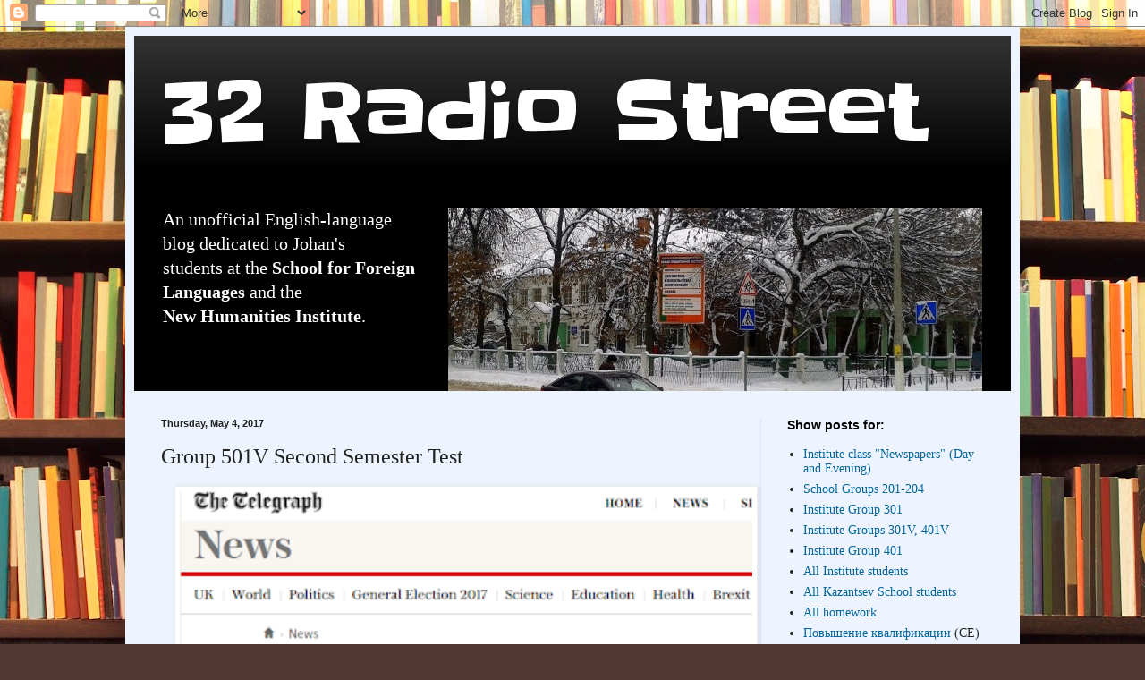

--- FILE ---
content_type: text/html; charset=UTF-8
request_url: https://ulitsaradio.blogspot.com/b/stats?style=BLACK_TRANSPARENT&timeRange=ALL_TIME&token=APq4FmBFHACBNZ4IRH2T6YbH_vClXinMaHM9Oe__cP3DhcRqgAAC-qPGGUrTLHyeVNnnVBn93eTkaSg9ccKDqXj8Z_akKKwV_w
body_size: -11
content:
{"total":192567,"sparklineOptions":{"backgroundColor":{"fillOpacity":0.1,"fill":"#000000"},"series":[{"areaOpacity":0.3,"color":"#202020"}]},"sparklineData":[[0,19],[1,20],[2,25],[3,25],[4,16],[5,23],[6,28],[7,12],[8,20],[9,21],[10,34],[11,25],[12,26],[13,15],[14,14],[15,16],[16,23],[17,27],[18,36],[19,80],[20,95],[21,64],[22,29],[23,22],[24,31],[25,18],[26,21],[27,14],[28,18],[29,11]],"nextTickMs":900000}